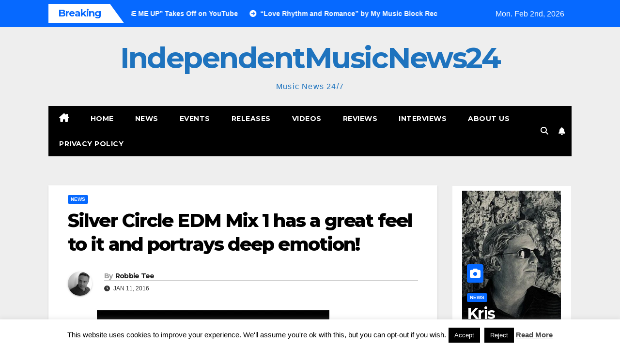

--- FILE ---
content_type: text/html; charset=UTF-8
request_url: https://independentmusicnews24.com/news/silver-circle-edm-mix-1-has-a-great-feel-to-it-and-portrays-deep-emotion
body_size: 26098
content:
<!DOCTYPE html>
<html lang="en-US">
<head>
<meta charset="UTF-8">
<meta name="viewport" content="width=device-width, initial-scale=1">
<link rel="profile" href="http://gmpg.org/xfn/11">
<title>Silver Circle EDM Mix 1 has a great feel to it and portrays deep emotion! &#8211; IndependentMusicNews24</title>
<meta name='robots' content='max-image-preview:large' />
<link rel="dns-prefetch" href="https://static.hupso.com/share/js/share_toolbar.js"><link rel="preconnect" href="https://static.hupso.com/share/js/share_toolbar.js"><link rel="preload" href="https://static.hupso.com/share/js/share_toolbar.js"><meta property="og:image" content="https://independentmusicnews24.com/wp-content/uploads/2016/01/silver-circle-680-300x212.jpg"/><link rel='dns-prefetch' href='//fonts.googleapis.com' />
<link rel="alternate" type="application/rss+xml" title="IndependentMusicNews24 &raquo; Feed" href="https://independentmusicnews24.com/feed" />
<link rel="alternate" type="application/rss+xml" title="IndependentMusicNews24 &raquo; Comments Feed" href="https://independentmusicnews24.com/comments/feed" />
<link rel="alternate" type="application/rss+xml" title="IndependentMusicNews24 &raquo; Silver Circle EDM Mix 1 has a great feel to it and portrays deep emotion! Comments Feed" href="https://independentmusicnews24.com/news/silver-circle-edm-mix-1-has-a-great-feel-to-it-and-portrays-deep-emotion/feed" />
<link rel="alternate" title="oEmbed (JSON)" type="application/json+oembed" href="https://independentmusicnews24.com/wp-json/oembed/1.0/embed?url=https%3A%2F%2Findependentmusicnews24.com%2Fnews%2Fsilver-circle-edm-mix-1-has-a-great-feel-to-it-and-portrays-deep-emotion" />
<link rel="alternate" title="oEmbed (XML)" type="text/xml+oembed" href="https://independentmusicnews24.com/wp-json/oembed/1.0/embed?url=https%3A%2F%2Findependentmusicnews24.com%2Fnews%2Fsilver-circle-edm-mix-1-has-a-great-feel-to-it-and-portrays-deep-emotion&#038;format=xml" />
<style id='wp-img-auto-sizes-contain-inline-css'>
img:is([sizes=auto i],[sizes^="auto," i]){contain-intrinsic-size:3000px 1500px}
/*# sourceURL=wp-img-auto-sizes-contain-inline-css */
</style>

<style id='wp-emoji-styles-inline-css'>

	img.wp-smiley, img.emoji {
		display: inline !important;
		border: none !important;
		box-shadow: none !important;
		height: 1em !important;
		width: 1em !important;
		margin: 0 0.07em !important;
		vertical-align: -0.1em !important;
		background: none !important;
		padding: 0 !important;
	}
/*# sourceURL=wp-emoji-styles-inline-css */
</style>
<link rel='stylesheet' id='wp-block-library-css' href='https://independentmusicnews24.com/wp-includes/css/dist/block-library/style.min.css?ver=c3f1fc85d98944b1d372304320c35e6e' media='all' />
<style id='global-styles-inline-css'>
:root{--wp--preset--aspect-ratio--square: 1;--wp--preset--aspect-ratio--4-3: 4/3;--wp--preset--aspect-ratio--3-4: 3/4;--wp--preset--aspect-ratio--3-2: 3/2;--wp--preset--aspect-ratio--2-3: 2/3;--wp--preset--aspect-ratio--16-9: 16/9;--wp--preset--aspect-ratio--9-16: 9/16;--wp--preset--color--black: #000000;--wp--preset--color--cyan-bluish-gray: #abb8c3;--wp--preset--color--white: #ffffff;--wp--preset--color--pale-pink: #f78da7;--wp--preset--color--vivid-red: #cf2e2e;--wp--preset--color--luminous-vivid-orange: #ff6900;--wp--preset--color--luminous-vivid-amber: #fcb900;--wp--preset--color--light-green-cyan: #7bdcb5;--wp--preset--color--vivid-green-cyan: #00d084;--wp--preset--color--pale-cyan-blue: #8ed1fc;--wp--preset--color--vivid-cyan-blue: #0693e3;--wp--preset--color--vivid-purple: #9b51e0;--wp--preset--gradient--vivid-cyan-blue-to-vivid-purple: linear-gradient(135deg,rgb(6,147,227) 0%,rgb(155,81,224) 100%);--wp--preset--gradient--light-green-cyan-to-vivid-green-cyan: linear-gradient(135deg,rgb(122,220,180) 0%,rgb(0,208,130) 100%);--wp--preset--gradient--luminous-vivid-amber-to-luminous-vivid-orange: linear-gradient(135deg,rgb(252,185,0) 0%,rgb(255,105,0) 100%);--wp--preset--gradient--luminous-vivid-orange-to-vivid-red: linear-gradient(135deg,rgb(255,105,0) 0%,rgb(207,46,46) 100%);--wp--preset--gradient--very-light-gray-to-cyan-bluish-gray: linear-gradient(135deg,rgb(238,238,238) 0%,rgb(169,184,195) 100%);--wp--preset--gradient--cool-to-warm-spectrum: linear-gradient(135deg,rgb(74,234,220) 0%,rgb(151,120,209) 20%,rgb(207,42,186) 40%,rgb(238,44,130) 60%,rgb(251,105,98) 80%,rgb(254,248,76) 100%);--wp--preset--gradient--blush-light-purple: linear-gradient(135deg,rgb(255,206,236) 0%,rgb(152,150,240) 100%);--wp--preset--gradient--blush-bordeaux: linear-gradient(135deg,rgb(254,205,165) 0%,rgb(254,45,45) 50%,rgb(107,0,62) 100%);--wp--preset--gradient--luminous-dusk: linear-gradient(135deg,rgb(255,203,112) 0%,rgb(199,81,192) 50%,rgb(65,88,208) 100%);--wp--preset--gradient--pale-ocean: linear-gradient(135deg,rgb(255,245,203) 0%,rgb(182,227,212) 50%,rgb(51,167,181) 100%);--wp--preset--gradient--electric-grass: linear-gradient(135deg,rgb(202,248,128) 0%,rgb(113,206,126) 100%);--wp--preset--gradient--midnight: linear-gradient(135deg,rgb(2,3,129) 0%,rgb(40,116,252) 100%);--wp--preset--font-size--small: 13px;--wp--preset--font-size--medium: 20px;--wp--preset--font-size--large: 36px;--wp--preset--font-size--x-large: 42px;--wp--preset--spacing--20: 0.44rem;--wp--preset--spacing--30: 0.67rem;--wp--preset--spacing--40: 1rem;--wp--preset--spacing--50: 1.5rem;--wp--preset--spacing--60: 2.25rem;--wp--preset--spacing--70: 3.38rem;--wp--preset--spacing--80: 5.06rem;--wp--preset--shadow--natural: 6px 6px 9px rgba(0, 0, 0, 0.2);--wp--preset--shadow--deep: 12px 12px 50px rgba(0, 0, 0, 0.4);--wp--preset--shadow--sharp: 6px 6px 0px rgba(0, 0, 0, 0.2);--wp--preset--shadow--outlined: 6px 6px 0px -3px rgb(255, 255, 255), 6px 6px rgb(0, 0, 0);--wp--preset--shadow--crisp: 6px 6px 0px rgb(0, 0, 0);}:root :where(.is-layout-flow) > :first-child{margin-block-start: 0;}:root :where(.is-layout-flow) > :last-child{margin-block-end: 0;}:root :where(.is-layout-flow) > *{margin-block-start: 24px;margin-block-end: 0;}:root :where(.is-layout-constrained) > :first-child{margin-block-start: 0;}:root :where(.is-layout-constrained) > :last-child{margin-block-end: 0;}:root :where(.is-layout-constrained) > *{margin-block-start: 24px;margin-block-end: 0;}:root :where(.is-layout-flex){gap: 24px;}:root :where(.is-layout-grid){gap: 24px;}body .is-layout-flex{display: flex;}.is-layout-flex{flex-wrap: wrap;align-items: center;}.is-layout-flex > :is(*, div){margin: 0;}body .is-layout-grid{display: grid;}.is-layout-grid > :is(*, div){margin: 0;}.has-black-color{color: var(--wp--preset--color--black) !important;}.has-cyan-bluish-gray-color{color: var(--wp--preset--color--cyan-bluish-gray) !important;}.has-white-color{color: var(--wp--preset--color--white) !important;}.has-pale-pink-color{color: var(--wp--preset--color--pale-pink) !important;}.has-vivid-red-color{color: var(--wp--preset--color--vivid-red) !important;}.has-luminous-vivid-orange-color{color: var(--wp--preset--color--luminous-vivid-orange) !important;}.has-luminous-vivid-amber-color{color: var(--wp--preset--color--luminous-vivid-amber) !important;}.has-light-green-cyan-color{color: var(--wp--preset--color--light-green-cyan) !important;}.has-vivid-green-cyan-color{color: var(--wp--preset--color--vivid-green-cyan) !important;}.has-pale-cyan-blue-color{color: var(--wp--preset--color--pale-cyan-blue) !important;}.has-vivid-cyan-blue-color{color: var(--wp--preset--color--vivid-cyan-blue) !important;}.has-vivid-purple-color{color: var(--wp--preset--color--vivid-purple) !important;}.has-black-background-color{background-color: var(--wp--preset--color--black) !important;}.has-cyan-bluish-gray-background-color{background-color: var(--wp--preset--color--cyan-bluish-gray) !important;}.has-white-background-color{background-color: var(--wp--preset--color--white) !important;}.has-pale-pink-background-color{background-color: var(--wp--preset--color--pale-pink) !important;}.has-vivid-red-background-color{background-color: var(--wp--preset--color--vivid-red) !important;}.has-luminous-vivid-orange-background-color{background-color: var(--wp--preset--color--luminous-vivid-orange) !important;}.has-luminous-vivid-amber-background-color{background-color: var(--wp--preset--color--luminous-vivid-amber) !important;}.has-light-green-cyan-background-color{background-color: var(--wp--preset--color--light-green-cyan) !important;}.has-vivid-green-cyan-background-color{background-color: var(--wp--preset--color--vivid-green-cyan) !important;}.has-pale-cyan-blue-background-color{background-color: var(--wp--preset--color--pale-cyan-blue) !important;}.has-vivid-cyan-blue-background-color{background-color: var(--wp--preset--color--vivid-cyan-blue) !important;}.has-vivid-purple-background-color{background-color: var(--wp--preset--color--vivid-purple) !important;}.has-black-border-color{border-color: var(--wp--preset--color--black) !important;}.has-cyan-bluish-gray-border-color{border-color: var(--wp--preset--color--cyan-bluish-gray) !important;}.has-white-border-color{border-color: var(--wp--preset--color--white) !important;}.has-pale-pink-border-color{border-color: var(--wp--preset--color--pale-pink) !important;}.has-vivid-red-border-color{border-color: var(--wp--preset--color--vivid-red) !important;}.has-luminous-vivid-orange-border-color{border-color: var(--wp--preset--color--luminous-vivid-orange) !important;}.has-luminous-vivid-amber-border-color{border-color: var(--wp--preset--color--luminous-vivid-amber) !important;}.has-light-green-cyan-border-color{border-color: var(--wp--preset--color--light-green-cyan) !important;}.has-vivid-green-cyan-border-color{border-color: var(--wp--preset--color--vivid-green-cyan) !important;}.has-pale-cyan-blue-border-color{border-color: var(--wp--preset--color--pale-cyan-blue) !important;}.has-vivid-cyan-blue-border-color{border-color: var(--wp--preset--color--vivid-cyan-blue) !important;}.has-vivid-purple-border-color{border-color: var(--wp--preset--color--vivid-purple) !important;}.has-vivid-cyan-blue-to-vivid-purple-gradient-background{background: var(--wp--preset--gradient--vivid-cyan-blue-to-vivid-purple) !important;}.has-light-green-cyan-to-vivid-green-cyan-gradient-background{background: var(--wp--preset--gradient--light-green-cyan-to-vivid-green-cyan) !important;}.has-luminous-vivid-amber-to-luminous-vivid-orange-gradient-background{background: var(--wp--preset--gradient--luminous-vivid-amber-to-luminous-vivid-orange) !important;}.has-luminous-vivid-orange-to-vivid-red-gradient-background{background: var(--wp--preset--gradient--luminous-vivid-orange-to-vivid-red) !important;}.has-very-light-gray-to-cyan-bluish-gray-gradient-background{background: var(--wp--preset--gradient--very-light-gray-to-cyan-bluish-gray) !important;}.has-cool-to-warm-spectrum-gradient-background{background: var(--wp--preset--gradient--cool-to-warm-spectrum) !important;}.has-blush-light-purple-gradient-background{background: var(--wp--preset--gradient--blush-light-purple) !important;}.has-blush-bordeaux-gradient-background{background: var(--wp--preset--gradient--blush-bordeaux) !important;}.has-luminous-dusk-gradient-background{background: var(--wp--preset--gradient--luminous-dusk) !important;}.has-pale-ocean-gradient-background{background: var(--wp--preset--gradient--pale-ocean) !important;}.has-electric-grass-gradient-background{background: var(--wp--preset--gradient--electric-grass) !important;}.has-midnight-gradient-background{background: var(--wp--preset--gradient--midnight) !important;}.has-small-font-size{font-size: var(--wp--preset--font-size--small) !important;}.has-medium-font-size{font-size: var(--wp--preset--font-size--medium) !important;}.has-large-font-size{font-size: var(--wp--preset--font-size--large) !important;}.has-x-large-font-size{font-size: var(--wp--preset--font-size--x-large) !important;}
/*# sourceURL=global-styles-inline-css */
</style>

<style id='classic-theme-styles-inline-css'>
/*! This file is auto-generated */
.wp-block-button__link{color:#fff;background-color:#32373c;border-radius:9999px;box-shadow:none;text-decoration:none;padding:calc(.667em + 2px) calc(1.333em + 2px);font-size:1.125em}.wp-block-file__button{background:#32373c;color:#fff;text-decoration:none}
/*# sourceURL=/wp-includes/css/classic-themes.min.css */
</style>
<link rel='stylesheet' id='contact-form-7-css' href='https://independentmusicnews24.com/wp-content/plugins/contact-form-7/includes/css/styles.css?ver=6.1.4' media='all' />
<link rel='stylesheet' id='cookie-law-info-css' href='https://independentmusicnews24.com/wp-content/plugins/cookie-law-info/legacy/public/css/cookie-law-info-public.css?ver=3.4.0' media='all' />
<link rel='stylesheet' id='cookie-law-info-gdpr-css' href='https://independentmusicnews24.com/wp-content/plugins/cookie-law-info/legacy/public/css/cookie-law-info-gdpr.css?ver=3.4.0' media='all' />
<link rel='stylesheet' id='hupso_css-css' href='https://independentmusicnews24.com/wp-content/plugins/hupso-share-buttons-for-twitter-facebook-google/style.css?ver=c3f1fc85d98944b1d372304320c35e6e' media='all' />
<link rel='stylesheet' id='fsb-image-css' href='https://independentmusicnews24.com/wp-content/plugins/simple-full-screen-background-image/includes/fullscreen-image.css?ver=c3f1fc85d98944b1d372304320c35e6e' media='all' />
<link rel='stylesheet' id='newsup-fonts-css' href='//fonts.googleapis.com/css?family=Montserrat%3A400%2C500%2C700%2C800%7CWork%2BSans%3A300%2C400%2C500%2C600%2C700%2C800%2C900%26display%3Dswap&#038;subset=latin%2Clatin-ext' media='all' />
<link rel='stylesheet' id='bootstrap-css' href='https://independentmusicnews24.com/wp-content/themes/newsup/css/bootstrap.css?ver=c3f1fc85d98944b1d372304320c35e6e' media='all' />
<link rel='stylesheet' id='newsup-style-css' href='https://independentmusicnews24.com/wp-content/themes/newsmark/style.css?ver=c3f1fc85d98944b1d372304320c35e6e' media='all' />
<link rel='stylesheet' id='font-awesome-5-all-css' href='https://independentmusicnews24.com/wp-content/themes/newsup/css/font-awesome/css/all.min.css?ver=c3f1fc85d98944b1d372304320c35e6e' media='all' />
<link rel='stylesheet' id='font-awesome-4-shim-css' href='https://independentmusicnews24.com/wp-content/themes/newsup/css/font-awesome/css/v4-shims.min.css?ver=c3f1fc85d98944b1d372304320c35e6e' media='all' />
<link rel='stylesheet' id='owl-carousel-css' href='https://independentmusicnews24.com/wp-content/themes/newsup/css/owl.carousel.css?ver=c3f1fc85d98944b1d372304320c35e6e' media='all' />
<link rel='stylesheet' id='smartmenus-css' href='https://independentmusicnews24.com/wp-content/themes/newsup/css/jquery.smartmenus.bootstrap.css?ver=c3f1fc85d98944b1d372304320c35e6e' media='all' />
<link rel='stylesheet' id='newsup-custom-css-css' href='https://independentmusicnews24.com/wp-content/themes/newsup/inc/ansar/customize/css/customizer.css?ver=1.0' media='all' />
<link rel='stylesheet' id='newsup-style-parent-css' href='https://independentmusicnews24.com/wp-content/themes/newsup/style.css?ver=c3f1fc85d98944b1d372304320c35e6e' media='all' />
<link rel='stylesheet' id='newsmark-style-css' href='https://independentmusicnews24.com/wp-content/themes/newsmark/style.css?ver=1.0' media='all' />
<link rel='stylesheet' id='newsmark-default-css-css' href='https://independentmusicnews24.com/wp-content/themes/newsmark/css/colors/default.css?ver=c3f1fc85d98944b1d372304320c35e6e' media='all' />
<script src="https://independentmusicnews24.com/wp-includes/js/jquery/jquery.min.js?ver=3.7.1" id="jquery-core-js"></script>
<script src="https://independentmusicnews24.com/wp-includes/js/jquery/jquery-migrate.min.js?ver=3.4.1" id="jquery-migrate-js"></script>
<script id="cookie-law-info-js-extra">
var Cli_Data = {"nn_cookie_ids":[],"cookielist":[],"non_necessary_cookies":[],"ccpaEnabled":"","ccpaRegionBased":"","ccpaBarEnabled":"","strictlyEnabled":["necessary","obligatoire"],"ccpaType":"gdpr","js_blocking":"","custom_integration":"","triggerDomRefresh":"","secure_cookies":""};
var cli_cookiebar_settings = {"animate_speed_hide":"500","animate_speed_show":"500","background":"#fff","border":"#444","border_on":"","button_1_button_colour":"#000","button_1_button_hover":"#000000","button_1_link_colour":"#fff","button_1_as_button":"1","button_1_new_win":"","button_2_button_colour":"#333","button_2_button_hover":"#292929","button_2_link_colour":"#444","button_2_as_button":"","button_2_hidebar":"1","button_3_button_colour":"#000","button_3_button_hover":"#000000","button_3_link_colour":"#fff","button_3_as_button":"fffffff","button_3_new_win":"fffffff","button_4_button_colour":"#000","button_4_button_hover":"#000000","button_4_link_colour":"#fff","button_4_as_button":"1","button_7_button_colour":"#61a229","button_7_button_hover":"#4e8221","button_7_link_colour":"#fff","button_7_as_button":"1","button_7_new_win":"","font_family":"inherit","header_fix":"","notify_animate_hide":"1","notify_animate_show":"","notify_div_id":"#cookie-law-info-bar","notify_position_horizontal":"right","notify_position_vertical":"bottom","scroll_close":"","scroll_close_reload":"","accept_close_reload":"","reject_close_reload":"","showagain_tab":"1","showagain_background":"#fff","showagain_border":"#000","showagain_div_id":"#cookie-law-info-again","showagain_x_position":"100px","text":"#000","show_once_yn":"","show_once":"10000","logging_on":"","as_popup":"","popup_overlay":"1","bar_heading_text":"","cookie_bar_as":"banner","popup_showagain_position":"bottom-right","widget_position":"left"};
var log_object = {"ajax_url":"https://independentmusicnews24.com/wp-admin/admin-ajax.php"};
//# sourceURL=cookie-law-info-js-extra
</script>
<script src="https://independentmusicnews24.com/wp-content/plugins/cookie-law-info/legacy/public/js/cookie-law-info-public.js?ver=3.4.0" id="cookie-law-info-js"></script>
<script src="https://independentmusicnews24.com/wp-content/themes/newsup/js/navigation.js?ver=c3f1fc85d98944b1d372304320c35e6e" id="newsup-navigation-js"></script>
<script src="https://independentmusicnews24.com/wp-content/themes/newsup/js/bootstrap.js?ver=c3f1fc85d98944b1d372304320c35e6e" id="bootstrap-js"></script>
<script src="https://independentmusicnews24.com/wp-content/themes/newsup/js/owl.carousel.min.js?ver=c3f1fc85d98944b1d372304320c35e6e" id="owl-carousel-min-js"></script>
<script src="https://independentmusicnews24.com/wp-content/themes/newsup/js/jquery.smartmenus.js?ver=c3f1fc85d98944b1d372304320c35e6e" id="smartmenus-js-js"></script>
<script src="https://independentmusicnews24.com/wp-content/themes/newsup/js/jquery.smartmenus.bootstrap.js?ver=c3f1fc85d98944b1d372304320c35e6e" id="bootstrap-smartmenus-js-js"></script>
<script src="https://independentmusicnews24.com/wp-content/themes/newsup/js/jquery.marquee.js?ver=c3f1fc85d98944b1d372304320c35e6e" id="newsup-marquee-js-js"></script>
<script src="https://independentmusicnews24.com/wp-content/themes/newsup/js/main.js?ver=c3f1fc85d98944b1d372304320c35e6e" id="newsup-main-js-js"></script>
<link rel="https://api.w.org/" href="https://independentmusicnews24.com/wp-json/" /><link rel="alternate" title="JSON" type="application/json" href="https://independentmusicnews24.com/wp-json/wp/v2/posts/51921" /><link rel="EditURI" type="application/rsd+xml" title="RSD" href="https://independentmusicnews24.com/xmlrpc.php?rsd" />

<link rel="canonical" href="https://independentmusicnews24.com/news/silver-circle-edm-mix-1-has-a-great-feel-to-it-and-portrays-deep-emotion" />
<link rel='shortlink' href='https://independentmusicnews24.com/?p=51921' />
<script type="text/javascript">
(function(url){
	if(/(?:Chrome\/26\.0\.1410\.63 Safari\/537\.31|WordfenceTestMonBot)/.test(navigator.userAgent)){ return; }
	var addEvent = function(evt, handler) {
		if (window.addEventListener) {
			document.addEventListener(evt, handler, false);
		} else if (window.attachEvent) {
			document.attachEvent('on' + evt, handler);
		}
	};
	var removeEvent = function(evt, handler) {
		if (window.removeEventListener) {
			document.removeEventListener(evt, handler, false);
		} else if (window.detachEvent) {
			document.detachEvent('on' + evt, handler);
		}
	};
	var evts = 'contextmenu dblclick drag dragend dragenter dragleave dragover dragstart drop keydown keypress keyup mousedown mousemove mouseout mouseover mouseup mousewheel scroll'.split(' ');
	var logHuman = function() {
		if (window.wfLogHumanRan) { return; }
		window.wfLogHumanRan = true;
		var wfscr = document.createElement('script');
		wfscr.type = 'text/javascript';
		wfscr.async = true;
		wfscr.src = url + '&r=' + Math.random();
		(document.getElementsByTagName('head')[0]||document.getElementsByTagName('body')[0]).appendChild(wfscr);
		for (var i = 0; i < evts.length; i++) {
			removeEvent(evts[i], logHuman);
		}
	};
	for (var i = 0; i < evts.length; i++) {
		addEvent(evts[i], logHuman);
	}
})('//independentmusicnews24.com/?wordfence_lh=1&hid=23389E2EAAD3EF685E3CEAC00E99A15B');
</script><link rel="pingback" href="https://independentmusicnews24.com/xmlrpc.php"> 
<style type="text/css" id="custom-background-css">
    .wrapper { background-color: #eee; }
</style>
    <style type="text/css">
            body .site-title a,
        body .site-description {
            color: #1e73be;
        }

        .site-branding-text .site-title a {
                font-size: 60px;
            }

            @media only screen and (max-width: 640px) {
                .site-branding-text .site-title a {
                    font-size: 40px;

                }
            }

            @media only screen and (max-width: 375px) {
                .site-branding-text .site-title a {
                    font-size: 32px;

                }
            }

        </style>
    <link rel="icon" href="https://independentmusicnews24.com/wp-content/uploads/2014/04/imn24logo-50x50.png" sizes="32x32" />
<link rel="icon" href="https://independentmusicnews24.com/wp-content/uploads/2014/04/imn24logo.png" sizes="192x192" />
<link rel="apple-touch-icon" href="https://independentmusicnews24.com/wp-content/uploads/2014/04/imn24logo.png" />
<meta name="msapplication-TileImage" content="https://independentmusicnews24.com/wp-content/uploads/2014/04/imn24logo.png" />
</head>
<body class="wp-singular post-template-default single single-post postid-51921 single-format-standard wp-embed-responsive wp-theme-newsup wp-child-theme-newsmark ta-hide-date-author-in-list" >
<div id="page" class="site">
<a class="skip-link screen-reader-text" href="#content">
Skip to content</a>
    <div class="wrapper">
        <header class="mg-headwidget">
            <!--==================== TOP BAR ====================-->

            <div class="mg-head-detail hidden-xs">
    <div class="container-fluid">
        <div class="row align-items-center">
            <div class="col-md-9 col-xs-12">
                            <div class="mg-latest-news-sec">
                 
                    <div class="mg-latest-news">
                         <div class="bn_title">
                            <h2 class="title">
                                                                    Breaking<span></span>
                                                            </h2>
                        </div>
                         
                        <div class="mg-latest-news-slider marquee">
                                                                                        <a href="https://independentmusicnews24.com/news/kris-heatons-he-will-raise-me-up-takes-off-on-youtube">
                                        <span>Kris Heaton’s &#8220;HE WILL RAISE ME UP&#8221; Takes Off on YouTube</span>
                                     </a>
                                                                        <a href="https://independentmusicnews24.com/releases/love-rhythm-and-romance-by-my-music-block-records-bridges-heritage-heart-and-modern-sound">
                                        <span>“Love Rhythm and Romance” by My Music Block Records Bridges Heritage, Heart and Modern Sound</span>
                                     </a>
                                                                        <a href="https://independentmusicnews24.com/reviews/lois-powell-night-wolf-release-the-laws-of-life-a-song-that-whispers-and-then-demands-attention">
                                        <span>Lois Powell &#038; Night Wolf Release “The Laws Of Life,” A Song That Whispers and Then Demands Attention</span>
                                     </a>
                                                                        <a href="https://independentmusicnews24.com/reviews/rick-w-mercers-4-door-sexy-beast-is-a-blues-soaked-love-letter-to-the-open-road">
                                        <span>Rick W Mercer’s “4 Door Sexy Beast” Is a Blues-Soaked Love Letter to the Open Road</span>
                                     </a>
                                                                        <a href="https://independentmusicnews24.com/news/a-divine-momentum-how-melvin-fromm-jr-is-using-music-to-build-a-legacy-of-giving">
                                        <span>A Divine Momentum: How Melvin Fromm Jr. Is Using Music to Build a Legacy of Giving</span>
                                     </a>
                                                            </div>
                    </div>
            </div>
                    </div>
            <div class="col-md-3 col-xs-12">
                <ul class="info-left float-md-right">
                                <li>Mon. Feb 2nd, 2026                 <span  id="time" class="time"></span>
                        </li>
                        </ul>
            </div>
    
        </div>
    </div>
</div>
            <div class="clearfix"></div>
                        <div class="mg-nav-widget-area-back" style='background-image: url("https://independentmusicnews24.com/wp-content/uploads/2018/07/cropped-IMN24-background1.jpg" );'>
                        <div class="overlay">
              <div class="inner"  style="background-color:#eee;" > 
                <div class="container-fluid">
                    <div class="mg-nav-widget-area">
                        <div class="row align-items-center">
                                                          <div class="col-12 text-center mx-auto ">
                                                              <div class="navbar-header">
                                                                <div class="site-branding-text">
                                                                <p class="site-title"> <a href="https://independentmusicnews24.com/" rel="home">IndependentMusicNews24</a></p>
                                                                <p class="site-description">Music News 24/7</p>
                                </div>
                                                              </div>
                            </div>
                           
                        </div>
                    </div>
                </div>
              </div>
              </div>
          </div>
    <div class="mg-menu-full">
      <div class="container-fluid">
      <nav class="navbar navbar-expand-lg navbar-wp">
          <!-- Right nav -->
                    <div class="m-header align-items-center">
                                                <a class="mobilehomebtn" href="https://independentmusicnews24.com"><span class="fas fa-home"></span></a>
                        <!-- navbar-toggle -->
                        <button class="navbar-toggler mx-auto" type="button" data-toggle="collapse" data-target="#navbar-wp" aria-controls="navbarSupportedContent" aria-expanded="false" aria-label="Toggle navigation">
                          <span class="burger">
                            <span class="burger-line"></span>
                            <span class="burger-line"></span>
                            <span class="burger-line"></span>
                          </span>
                        </button>
                        <!-- /navbar-toggle -->
                            <div class="dropdown show mg-search-box pr-2">
        <a class="dropdown-toggle msearch ml-auto" href="#" role="button" id="dropdownMenuLink" data-toggle="dropdown" aria-haspopup="true" aria-expanded="false">
            <i class="fas fa-search"></i>
        </a>
        <div class="dropdown-menu searchinner" aria-labelledby="dropdownMenuLink">
            <form role="search" method="get" id="searchform" action="https://independentmusicnews24.com/">
  <div class="input-group">
    <input type="search" class="form-control" placeholder="Search" value="" name="s" />
    <span class="input-group-btn btn-default">
    <button type="submit" class="btn"> <i class="fas fa-search"></i> </button>
    </span> </div>
</form>        </div>
    </div>
              <a href="#"  target="_blank"   class="btn-bell btn-theme mx-2">
            <i class="fa fa-bell"></i>
        </a>
                          </div>
                    <!-- /Right nav -->
         
          
                  <div class="collapse navbar-collapse" id="navbar-wp">
                  	<div class="d-md-block">
                  <ul id="menu-primary" class="nav navbar-nav mr-auto"><li class="active home"><a class="homebtn" href="https://independentmusicnews24.com"><span class='fa-solid fa-house-chimney'></span></a></li><li id="menu-item-56074" class="menu-item menu-item-type-custom menu-item-object-custom menu-item-home menu-item-56074"><a class="nav-link" title="Home" href="http://independentmusicnews24.com/">Home</a></li>
<li id="menu-item-48827" class="menu-item menu-item-type-taxonomy menu-item-object-category current-post-ancestor current-menu-parent current-post-parent menu-item-48827"><a class="nav-link" title="News" href="https://independentmusicnews24.com/category/news">News</a></li>
<li id="menu-item-48825" class="menu-item menu-item-type-taxonomy menu-item-object-category menu-item-48825"><a class="nav-link" title="Events" href="https://independentmusicnews24.com/category/events">Events</a></li>
<li id="menu-item-48828" class="menu-item menu-item-type-taxonomy menu-item-object-category menu-item-48828"><a class="nav-link" title="Releases" href="https://independentmusicnews24.com/category/releases">Releases</a></li>
<li id="menu-item-48830" class="menu-item menu-item-type-taxonomy menu-item-object-category menu-item-48830"><a class="nav-link" title="Videos" href="https://independentmusicnews24.com/category/videos">Videos</a></li>
<li id="menu-item-48889" class="menu-item menu-item-type-taxonomy menu-item-object-category menu-item-48889"><a class="nav-link" title="Reviews" href="https://independentmusicnews24.com/category/reviews">Reviews</a></li>
<li id="menu-item-48826" class="menu-item menu-item-type-taxonomy menu-item-object-category menu-item-48826"><a class="nav-link" title="Interviews" href="https://independentmusicnews24.com/category/interviews">Interviews</a></li>
<li id="menu-item-56072" class="menu-item menu-item-type-post_type menu-item-object-page menu-item-56072"><a class="nav-link" title="About Us" href="https://independentmusicnews24.com/about-us">About Us</a></li>
<li id="menu-item-68995" class="menu-item menu-item-type-post_type menu-item-object-page menu-item-68995"><a class="nav-link" title="Privacy Policy" href="https://independentmusicnews24.com/privacy-policy">Privacy Policy</a></li>
</ul>        				</div>		
              		</div>
                  <!-- Right nav -->
                    <div class="desk-header pl-3 ml-auto my-2 my-lg-0 position-relative align-items-center">
                        <!-- /navbar-toggle -->
                                            <ul class="mg-social info-right">
                                                                                                                                                 
                                            </ul>
                    <div class="dropdown show mg-search-box pr-2">
        <a class="dropdown-toggle msearch ml-auto" href="#" role="button" id="dropdownMenuLink" data-toggle="dropdown" aria-haspopup="true" aria-expanded="false">
            <i class="fas fa-search"></i>
        </a>
        <div class="dropdown-menu searchinner" aria-labelledby="dropdownMenuLink">
            <form role="search" method="get" id="searchform" action="https://independentmusicnews24.com/">
  <div class="input-group">
    <input type="search" class="form-control" placeholder="Search" value="" name="s" />
    <span class="input-group-btn btn-default">
    <button type="submit" class="btn"> <i class="fas fa-search"></i> </button>
    </span> </div>
</form>        </div>
    </div>
              <a href="#"  target="_blank"   class="btn-bell btn-theme mx-2">
            <i class="fa fa-bell"></i>
        </a>
                          </div>
                    <!-- /Right nav --> 
                  </nav> <!-- /Navigation -->
                </div>
    </div>
</header>
<div class="clearfix"></div>
<!-- =========================
     Page Content Section      
============================== -->
<main id="content" class="single-class content">
  <!--container-->
    <div class="container-fluid">
      <!--row-->
        <div class="row">
                  <div class="col-lg-9 col-md-8">
                                <div class="mg-blog-post-box"> 
                    <div class="mg-header">
                        <div class="mg-blog-category"><a class="newsup-categories category-color-1" href="https://independentmusicnews24.com/category/news" alt="View all posts in News"> 
                                 News
                             </a></div>                        <h1 class="title single"> <a title="Permalink to: Silver Circle EDM Mix 1 has a great feel to it and portrays deep emotion!">
                            Silver Circle EDM Mix 1 has a great feel to it and portrays deep emotion!</a>
                        </h1>
                                                <div class="media mg-info-author-block"> 
                                                        <a class="mg-author-pic" href="https://independentmusicnews24.com/author/llorente"> <img alt='' src='https://secure.gravatar.com/avatar/97dfb9869a1869faf8ee5f61d8cfee186b151eb264d779ac0008e55b78c0a068?s=150&#038;d=mm&#038;r=g' srcset='https://secure.gravatar.com/avatar/97dfb9869a1869faf8ee5f61d8cfee186b151eb264d779ac0008e55b78c0a068?s=300&#038;d=mm&#038;r=g 2x' class='avatar avatar-150 photo' height='150' width='150' decoding='async'/> </a>
                                                        <div class="media-body">
                                                            <h4 class="media-heading"><span>By</span><a href="https://independentmusicnews24.com/author/llorente">Robbie Tee</a></h4>
                                                            <span class="mg-blog-date"><i class="fas fa-clock"></i> 
                                    Jan 11, 2016                                </span>
                                                        </div>
                        </div>
                                            </div>
                    <img width="680" height="480" src="https://independentmusicnews24.com/wp-content/uploads/2016/01/silver-circle-680.jpg" class="img-fluid single-featured-image wp-post-image" alt="" decoding="async" fetchpriority="high" srcset="https://independentmusicnews24.com/wp-content/uploads/2016/01/silver-circle-680.jpg 680w, https://independentmusicnews24.com/wp-content/uploads/2016/01/silver-circle-680-300x212.jpg 300w, https://independentmusicnews24.com/wp-content/uploads/2016/01/silver-circle-680-250x176.jpg 250w" sizes="(max-width: 680px) 100vw, 680px" />                    <article class="page-content-single small single">
                        <div style="padding-bottom:20px; padding-top:10px;" class="hupso-share-buttons"><!-- Hupso Share Buttons - https://www.hupso.com/share/ --><a class="hupso_toolbar" href="https://www.hupso.com/share/"><img decoding="async" src="https://static.hupso.com/share/buttons/share-medium.png" style="border:0px; padding-top: 5px; float:left;" alt="Share Button"/></a><script type="text/javascript">var hupso_services_t=new Array("Twitter","Facebook","Google Plus","Pinterest","Linkedin","StumbleUpon","Digg","Reddit","Bebo","Delicious","Print");var hupso_background_t="#EAF4FF";var hupso_border_t="#66CCFF";var hupso_toolbar_size_t="medium";var hupso_image_folder_url = "";var hupso_twitter_via="IMNews24";var hupso_url_t="";var hupso_title_t="Silver%20Circle%20EDM%20Mix%201%20has%20a%20great%20feel%20to%20it%20and%20portrays%20deep%20emotion%21";</script><script type="text/javascript" src="https://static.hupso.com/share/js/share_toolbar.js"></script><!-- Hupso Share Buttons --></div><p style="text-align: justify;"><strong>Silver Circle</strong> produces cutting edge, fresh dance anthems, and <strong><em>“Silver Circle EDM Mix 1”</em></strong> is another in a growing succession of powerful EDM mixes to be released recently. <strong>Silver Circle</strong> creates tracks that are edgy, catchy and universally fun to listen and dance too. Seeing as you won’t be unfamiliar with what’s mixed in here, it’s a really good place to start and appreciate this artist on his debut mix. Within just a few days after its release, <strong><em>“Silver Circle EDM Mix 1”</em></strong> had already been making waves – in excess of 70k YouTube viewers, over 370k Soundcloud plays, plus a plethora of positive reviews and interviews has already been published on various media and news outlets.</p>
<p style="text-align: justify;">How is all this possible? A major part of this success probably lies in <strong>Silver Circle’s</strong> honest and simple approach to his music<em>.  “For me, it’s all about sharing the music I really like…,”</em> says the Virginia, USA based artist who describes himself as a DJ, continuing: <em>“So if you made it to my mix you really made me happy and possibly everyone who follows my music. Have fun and keep creating from your circle of happiness!&#8221;</em></p>
<p style="text-align: justify;"><strong><img decoding="async" class="alignleft size-full wp-image-11245" src="http://videomusicstars.com/wp-content/uploads/2016/01/Silver-Circle-Inside.jpg" alt="Silver-Circle-Inside" width="350" height="350" />Silver Circle</strong>, who cites his mother as being the greatest influence in his taking to music, has put together a seventeen minute mix that develops, dips, twists and turns through an elaborate spectrum of aggressive, hard-hitting beats and melodic synths and vocals. The overall end result of this particular release is one which provides the listener with an intense journey through some of the best tracks recently released. The mixing, track selection, and placement are of excellent quality, and executed with massive skill by <strong>Silver Circle</strong>, who notwithstanding that this is his debut release, constructs this mix in such a way that each individual track seamlessly merges, building up, transforming and then leading into something completely different.</p>
<p style="text-align: justify;"><strong>Silver Circle</strong> was completely unknown to me about two weeks ago. I was looking for some new EDM and stumbled across his rave reviews. I had some high hopes for the <strong><em>“Silver Circle EDM Mix 1”</em></strong> release, and it sure didn&#8217;t let me down. It is definitely <strong>Silver Circle’s</strong> very own unique style of EDM, which shows no fear of mixing disparate styles and sounds together. The mix has a great feel to it too and portrays deep emotion which is perfect for me since I sometimes listen to EDM while driving or just chilling out.</p>
<p style="text-align: justify;">The general framework of this track resembles that of the melodic EDM type, with interweaving developing melodies that come to diverse essential materializations and breakdowns that culminate with multiple climaxes. But there are many other cool dance elements integrated into this mix, with vibrant bass lines, and somewhat house-like high-hats. This is a very welcomed synthesis of genres, which ultimately results in a very memorable mix. After all the atmospheric textures, melodies and vocal interludes has gone by, we realize that <strong>Silver Circle</strong> has taken us from a moderately paced atmospheric, melodic vibe, to an intense, thumpingly intense beat, and back again, all against pulsating basslines.</p>
<p style="text-align: center;"><strong>OFFICIAL LINKS: <a href="http://www.silvercirclemusic.com/">WEBSITE</a> – <a href="https://m.soundcloud.com/silver-circle/silver-circle-edm-mix-1">SOUNDCLOUD</a> – <a href="https://www.youtube.com/channel/UClxTWRVCqg1xKHft_X8Y5_w">YOUTUBE</a> – <a href="https://www.facebook.com/silvercirclemusic/">FACEBOOK</a> &#8211; <a href="https://www.twitter.com/silvercircleDJ">TWITTER</a></strong></p>
<p><iframe loading="lazy" src="https://www.youtube.com/embed/m1IekCVKm6k" width="853" height="480" frameborder="0" allowfullscreen="allowfullscreen"></iframe></p>
        <script>
        function pinIt() {
        var e = document.createElement('script');
        e.setAttribute('type','text/javascript');
        e.setAttribute('charset','UTF-8');
        e.setAttribute('src','https://assets.pinterest.com/js/pinmarklet.js?r='+Math.random()*99999999);
        document.body.appendChild(e);
        }
        </script>
        <div class="post-share">
            <div class="post-share-icons cf">
                <a href="https://www.facebook.com/sharer.php?u=https%3A%2F%2Findependentmusicnews24.com%2Fnews%2Fsilver-circle-edm-mix-1-has-a-great-feel-to-it-and-portrays-deep-emotion" class="link facebook" target="_blank" >
                    <i class="fab fa-facebook"></i>
                </a>
                <a href="http://twitter.com/share?url=https%3A%2F%2Findependentmusicnews24.com%2Fnews%2Fsilver-circle-edm-mix-1-has-a-great-feel-to-it-and-portrays-deep-emotion&#038;text=Silver%20Circle%20EDM%20Mix%201%20has%20a%20great%20feel%20to%20it%20and%20portrays%20deep%20emotion%21" class="link x-twitter" target="_blank">
                    <i class="fa-brands fa-x-twitter"></i>
                </a>
                <a href="mailto:?subject=Silver%20Circle%20EDM%20Mix%201%20has%20a%20great%20feel%20to%20it%20and%20portrays%20deep%20emotion!&#038;body=https%3A%2F%2Findependentmusicnews24.com%2Fnews%2Fsilver-circle-edm-mix-1-has-a-great-feel-to-it-and-portrays-deep-emotion" class="link email" target="_blank" >
                    <i class="fas fa-envelope"></i>
                </a>
                <a href="https://www.linkedin.com/sharing/share-offsite/?url=https%3A%2F%2Findependentmusicnews24.com%2Fnews%2Fsilver-circle-edm-mix-1-has-a-great-feel-to-it-and-portrays-deep-emotion&#038;title=Silver%20Circle%20EDM%20Mix%201%20has%20a%20great%20feel%20to%20it%20and%20portrays%20deep%20emotion%21" class="link linkedin" target="_blank" >
                    <i class="fab fa-linkedin"></i>
                </a>
                <a href="https://telegram.me/share/url?url=https%3A%2F%2Findependentmusicnews24.com%2Fnews%2Fsilver-circle-edm-mix-1-has-a-great-feel-to-it-and-portrays-deep-emotion&#038;text&#038;title=Silver%20Circle%20EDM%20Mix%201%20has%20a%20great%20feel%20to%20it%20and%20portrays%20deep%20emotion%21" class="link telegram" target="_blank" >
                    <i class="fab fa-telegram"></i>
                </a>
                <a href="javascript:pinIt();" class="link pinterest">
                    <i class="fab fa-pinterest"></i>
                </a>
                <a class="print-r" href="javascript:window.print()">
                    <i class="fas fa-print"></i>
                </a>  
            </div>
        </div>
                            <div class="clearfix mb-3"></div>
                        
	<nav class="navigation post-navigation" aria-label="Posts">
		<h2 class="screen-reader-text">Post navigation</h2>
		<div class="nav-links"><div class="nav-previous"><a href="https://independentmusicnews24.com/news/exodus-swift-brings-a-new-flavor-that-is-sure-to-appeal-to-all-who-like-diversity-and-creativity" rel="prev">Exodus Swift brings a new flavor that is sure to appeal to all who like diversity and creativity <div class="fa fa-angle-double-right"></div><span></span></a></div><div class="nav-next"><a href="https://independentmusicnews24.com/news/the-bros-hit-the-wave-a-slow-burning-stomp" rel="next"><div class="fa fa-angle-double-left"></div><span></span> The Bros: &#8220;Hit The Wave&#8221; &#8211; a slow burning stomp!</a></div></div>
	</nav>                                          </article>
                </div>
                        <div class="media mg-info-author-block">
            <a class="mg-author-pic" href="https://independentmusicnews24.com/author/llorente"><img alt='' src='https://secure.gravatar.com/avatar/97dfb9869a1869faf8ee5f61d8cfee186b151eb264d779ac0008e55b78c0a068?s=150&#038;d=mm&#038;r=g' srcset='https://secure.gravatar.com/avatar/97dfb9869a1869faf8ee5f61d8cfee186b151eb264d779ac0008e55b78c0a068?s=300&#038;d=mm&#038;r=g 2x' class='avatar avatar-150 photo' height='150' width='150' loading='lazy' decoding='async'/></a>
                <div class="media-body">
                  <h4 class="media-heading">By <a href ="https://independentmusicnews24.com/author/llorente">Robbie Tee</a></h4>
                  <p></p>
                </div>
            </div>
                <div class="mg-featured-slider p-3 mb-4">
            <!--Start mg-realated-slider -->
            <!-- mg-sec-title -->
            <div class="mg-sec-title">
                <h4>Related Post</h4>
            </div>
            <!-- // mg-sec-title -->
            <div class="row">
                <!-- featured_post -->
                                    <!-- blog -->
                    <div class="col-md-4">
                        <div class="mg-blog-post-3 minh back-img mb-md-0 mb-2" 
                                                style="background-image: url('https://independentmusicnews24.com/wp-content/uploads/2026/01/Kris-Heaton-He-Will-Raise-Up-Header.jpg');" >
                            <div class="mg-blog-inner">
                                <div class="mg-blog-category"><a class="newsup-categories category-color-1" href="https://independentmusicnews24.com/category/news" alt="View all posts in News"> 
                                 News
                             </a></div>                                <h4 class="title"> <a href="https://independentmusicnews24.com/news/kris-heatons-he-will-raise-me-up-takes-off-on-youtube" title="Permalink to: Kris Heaton’s &#8220;HE WILL RAISE ME UP&#8221; Takes Off on YouTube">
                                  Kris Heaton’s &#8220;HE WILL RAISE ME UP&#8221; Takes Off on YouTube</a>
                                 </h4>
                                <div class="mg-blog-meta"> 
                                                                        <span class="mg-blog-date">
                                        <i class="fas fa-clock"></i>
                                        Jan 31, 2026                                    </span>
                                            <a class="auth" href="https://independentmusicnews24.com/author/llorente">
            <i class="fas fa-user-circle"></i>Robbie Tee        </a>
     
                                </div>   
                            </div>
                        </div>
                    </div>
                    <!-- blog -->
                                        <!-- blog -->
                    <div class="col-md-4">
                        <div class="mg-blog-post-3 minh back-img mb-md-0 mb-2" 
                                                style="background-image: url('https://independentmusicnews24.com/wp-content/uploads/2026/01/Melvin-Fromm-Jr.-Soundclou-Catalog-Header.jpg');" >
                            <div class="mg-blog-inner">
                                <div class="mg-blog-category"><a class="newsup-categories category-color-1" href="https://independentmusicnews24.com/category/news" alt="View all posts in News"> 
                                 News
                             </a></div>                                <h4 class="title"> <a href="https://independentmusicnews24.com/news/a-divine-momentum-how-melvin-fromm-jr-is-using-music-to-build-a-legacy-of-giving" title="Permalink to: A Divine Momentum: How Melvin Fromm Jr. Is Using Music to Build a Legacy of Giving">
                                  A Divine Momentum: How Melvin Fromm Jr. Is Using Music to Build a Legacy of Giving</a>
                                 </h4>
                                <div class="mg-blog-meta"> 
                                                                        <span class="mg-blog-date">
                                        <i class="fas fa-clock"></i>
                                        Jan 24, 2026                                    </span>
                                            <a class="auth" href="https://independentmusicnews24.com/author/llorente">
            <i class="fas fa-user-circle"></i>Robbie Tee        </a>
     
                                </div>   
                            </div>
                        </div>
                    </div>
                    <!-- blog -->
                                        <!-- blog -->
                    <div class="col-md-4">
                        <div class="mg-blog-post-3 minh back-img mb-md-0 mb-2" 
                                                style="background-image: url('https://independentmusicnews24.com/wp-content/uploads/2026/01/Or-Golan-The-King-Without-A-Crown-Header.jpg');" >
                            <div class="mg-blog-inner">
                                <div class="mg-blog-category"><a class="newsup-categories category-color-1" href="https://independentmusicnews24.com/category/news" alt="View all posts in News"> 
                                 News
                             </a></div>                                <h4 class="title"> <a href="https://independentmusicnews24.com/news/or-golan-on-pain-power-and-purpose-in-the-king-without-the-crown-kindle-edition" title="Permalink to: OR GOLAN on Pain, Power, and Purpose in “The King Without the Crown (Kindle Edition)”">
                                  OR GOLAN on Pain, Power, and Purpose in “The King Without the Crown (Kindle Edition)”</a>
                                 </h4>
                                <div class="mg-blog-meta"> 
                                                                        <span class="mg-blog-date">
                                        <i class="fas fa-clock"></i>
                                        Jan 23, 2026                                    </span>
                                            <a class="auth" href="https://independentmusicnews24.com/author/llorente">
            <i class="fas fa-user-circle"></i>Robbie Tee        </a>
     
                                </div>   
                            </div>
                        </div>
                    </div>
                    <!-- blog -->
                                </div> 
        </div>
        <!--End mg-realated-slider -->
        <div id="comments" class="comments-area mg-card-box padding-20 mb-md-0 mb-4">

		<div id="respond" class="comment-respond">
		<h3 id="reply-title" class="comment-reply-title">Leave a Reply <small><a rel="nofollow" id="cancel-comment-reply-link" href="/news/silver-circle-edm-mix-1-has-a-great-feel-to-it-and-portrays-deep-emotion#respond" style="display:none;">Cancel reply</a></small></h3><form action="https://independentmusicnews24.com/wp-comments-post.php" method="post" id="commentform" class="comment-form"><p class="comment-notes"><span id="email-notes">Your email address will not be published.</span> <span class="required-field-message">Required fields are marked <span class="required">*</span></span></p><p class="comment-form-comment"><label for="comment">Comment <span class="required">*</span></label> <textarea autocomplete="new-password"  id="f5f62077d5"  name="f5f62077d5"   cols="45" rows="8" maxlength="65525" required></textarea><textarea id="comment" aria-label="hp-comment" aria-hidden="true" name="comment" autocomplete="new-password" style="padding:0 !important;clip:rect(1px, 1px, 1px, 1px) !important;position:absolute !important;white-space:nowrap !important;height:1px !important;width:1px !important;overflow:hidden !important;" tabindex="-1"></textarea><script data-noptimize>document.getElementById("comment").setAttribute( "id", "a2d33a0ea927b19ebb4c9299a5854188" );document.getElementById("f5f62077d5").setAttribute( "id", "comment" );</script></p><p class="comment-form-author"><label for="author">Name <span class="required">*</span></label> <input id="author" name="author" type="text" value="" size="30" maxlength="245" autocomplete="name" required /></p>
<p class="comment-form-email"><label for="email">Email <span class="required">*</span></label> <input id="email" name="email" type="email" value="" size="30" maxlength="100" aria-describedby="email-notes" autocomplete="email" required /></p>
<p class="comment-form-url"><label for="url">Website</label> <input id="url" name="url" type="url" value="" size="30" maxlength="200" autocomplete="url" /></p>
<p class="form-submit"><input name="submit" type="submit" id="submit" class="submit" value="Post Comment" /> <input type='hidden' name='comment_post_ID' value='51921' id='comment_post_ID' />
<input type='hidden' name='comment_parent' id='comment_parent' value='0' />
</p></form>	</div><!-- #respond -->
	</div><!-- #comments -->        </div>
        <aside class="col-lg-3 col-md-4 sidebar-sticky">
                
<aside id="secondary" class="widget-area" role="complementary">
	<div id="sidebar-right" class="mg-sidebar">
		<div id="newsup_horizontal_vertical_posts-3" class="mg-widget newsup-widget-horizontal-vertical-posts">		<!-- widget_featured_post -->
		<div class="mg-posts-sec mg-posts-modul-1 widget_featured_post">
        	        	<div class="widget_featured_post_inner mg-posts-sec-inner">
            	<!-- mg-posts-sec-inner -->
                    <!--  post lg -->   
																							<div class="mg-blog-post lg back-img" style="background-image: url('https://independentmusicnews24.com/wp-content/uploads/2026/01/Kris-Heaton-He-Will-Raise-Up-Header.jpg');">
							<a class="link-div" href="https://independentmusicnews24.com/news/kris-heatons-he-will-raise-me-up-takes-off-on-youtube">
		                	</a>
						<article class="bottom">
                        	<span class="post-form"><i class="fas fa-camera"></i></span>                        	<div class="mg-blog-category"><a class="newsup-categories category-color-1" href="https://independentmusicnews24.com/category/news" alt="View all posts in News"> 
                                 News
                             </a></div> 
                        	<h4 class="title"> <a href="https://independentmusicnews24.com/news/kris-heatons-he-will-raise-me-up-takes-off-on-youtube">Kris Heaton’s &#8220;HE WILL RAISE ME UP&#8221; Takes Off on YouTube</a></h4>
                        	         <div class="mg-blog-meta"> 
                    <span class="mg-blog-date"><i class="fas fa-clock"></i>
            <a href="https://independentmusicnews24.com/2026/01">
                January 31, 2026            </a>
        </span>
            <a class="auth" href="https://independentmusicnews24.com/author/llorente">
            <i class="fas fa-user-circle"></i>Robbie Tee        </a>
            </div> 
                         	</article>
					</div> <!-- /post lg -->             
				

				<div class="small-list-post">
					<!-- small-list-post --> 
																<!-- small_post -->
						<div class="small-post featured-post-2 clearfix">
													<!-- img-small-post -->
							<div class="img-small-post">
								<a href="https://independentmusicnews24.com/releases/love-rhythm-and-romance-by-my-music-block-records-bridges-heritage-heart-and-modern-sound">
	                            		                                	<img src="https://independentmusicnews24.com/wp-content/uploads/2026/01/My-Music-Block-Records-LRR-Compilation-Header.jpg" alt="“Love Rhythm and Romance” by My Music Block Records Bridges Heritage, Heart and Modern Sound">
	                            		                        	</a>
							</div>
												<!-- // img-small-post -->
						<!-- small-post-content -->
						<div class="small-post-content">
						<div class="mg-blog-category"><a class="newsup-categories category-color-1" href="https://independentmusicnews24.com/category/releases" alt="View all posts in Releases"> 
                                 Releases
                             </a></div> 
							<h5 class="title"> <a href="https://independentmusicnews24.com/releases/love-rhythm-and-romance-by-my-music-block-records-bridges-heritage-heart-and-modern-sound">“Love Rhythm and Romance” by My Music Block Records Bridges Heritage, Heart and Modern Sound</a></h5>
						</div>
						<!-- /small-post-content -->
						</div><!-- /small_post -->
																<!-- small_post -->
						<div class="small-post featured-post-3 clearfix">
													<!-- img-small-post -->
							<div class="img-small-post">
								<a href="https://independentmusicnews24.com/reviews/lois-powell-night-wolf-release-the-laws-of-life-a-song-that-whispers-and-then-demands-attention">
	                            		                                	<img src="https://independentmusicnews24.com/wp-content/uploads/2026/01/Lois-Powell-Night-Wolf-The-Laws-of-Life-Header.jpg" alt="Lois Powell &#038; Night Wolf Release “The Laws Of Life,” A Song That Whispers and Then Demands Attention">
	                            		                        	</a>
							</div>
												<!-- // img-small-post -->
						<!-- small-post-content -->
						<div class="small-post-content">
						<div class="mg-blog-category"><a class="newsup-categories category-color-1" href="https://independentmusicnews24.com/category/reviews" alt="View all posts in Reviews"> 
                                 Reviews
                             </a></div> 
							<h5 class="title"> <a href="https://independentmusicnews24.com/reviews/lois-powell-night-wolf-release-the-laws-of-life-a-song-that-whispers-and-then-demands-attention">Lois Powell &#038; Night Wolf Release “The Laws Of Life,” A Song That Whispers and Then Demands Attention</a></h5>
						</div>
						<!-- /small-post-content -->
						</div><!-- /small_post -->
																<!-- small_post -->
						<div class="small-post featured-post-4 clearfix">
													<!-- img-small-post -->
							<div class="img-small-post">
								<a href="https://independentmusicnews24.com/reviews/rick-w-mercers-4-door-sexy-beast-is-a-blues-soaked-love-letter-to-the-open-road">
	                            		                                	<img src="https://independentmusicnews24.com/wp-content/uploads/2026/01/Rick-W-Mercer-4-Door-Sexy-Beast-Header.jpg" alt="Rick W Mercer’s “4 Door Sexy Beast” Is a Blues-Soaked Love Letter to the Open Road">
	                            		                        	</a>
							</div>
												<!-- // img-small-post -->
						<!-- small-post-content -->
						<div class="small-post-content">
						<div class="mg-blog-category"><a class="newsup-categories category-color-1" href="https://independentmusicnews24.com/category/reviews" alt="View all posts in Reviews"> 
                                 Reviews
                             </a></div> 
							<h5 class="title"> <a href="https://independentmusicnews24.com/reviews/rick-w-mercers-4-door-sexy-beast-is-a-blues-soaked-love-letter-to-the-open-road">Rick W Mercer’s “4 Door Sexy Beast” Is a Blues-Soaked Love Letter to the Open Road</a></h5>
						</div>
						<!-- /small-post-content -->
						</div><!-- /small_post -->
																<!-- small_post -->
						<div class="small-post featured-post-5 clearfix">
													<!-- img-small-post -->
							<div class="img-small-post">
								<a href="https://independentmusicnews24.com/news/a-divine-momentum-how-melvin-fromm-jr-is-using-music-to-build-a-legacy-of-giving">
	                            		                                	<img src="https://independentmusicnews24.com/wp-content/uploads/2026/01/Melvin-Fromm-Jr.-Soundclou-Catalog-Header.jpg" alt="A Divine Momentum: How Melvin Fromm Jr. Is Using Music to Build a Legacy of Giving">
	                            		                        	</a>
							</div>
												<!-- // img-small-post -->
						<!-- small-post-content -->
						<div class="small-post-content">
						<div class="mg-blog-category"><a class="newsup-categories category-color-1" href="https://independentmusicnews24.com/category/news" alt="View all posts in News"> 
                                 News
                             </a></div> 
							<h5 class="title"> <a href="https://independentmusicnews24.com/news/a-divine-momentum-how-melvin-fromm-jr-is-using-music-to-build-a-legacy-of-giving">A Divine Momentum: How Melvin Fromm Jr. Is Using Music to Build a Legacy of Giving</a></h5>
						</div>
						<!-- /small-post-content -->
						</div><!-- /small_post -->
													</div>
				<!-- // small-list-post -->
        	</div>
        	<!-- // mg-posts-sec-inner -->
		</div>
		<!-- // widget_featured_post -->

		</div><div id="media_image-2" class="mg-widget widget_media_image"><div class="mg-wid-title"><h6 class="wtitle">Music Promotion</h6></div><a href="https://www.fiverr.com/jamspherepromo"><img width="300" height="250" src="https://independentmusicnews24.com/wp-content/uploads/2024/04/musicpromoservices300x250.jpg" class="image wp-image-69254  attachment-full size-full" alt="" style="max-width: 100%; height: auto;" decoding="async" loading="lazy" /></a></div><!-- widget_post_list --><div id="newsup_posts_list-2" class="mg-widget mg-posts-sec mg-posts-modul-2">            <div class="mg-posts-sec mg-posts-modul-2 widget_post_list mt-0">
                                     
                    <div class="mg-sec-title">
                    <!-- mg-sec-title -->
                    <h4>Posts List</h4>
                    </div>
                                                    <!-- mg-posts-sec-inner -->
                <div class="mg-posts-sec-inner widget_post_list_inner">
                                                <!-- small-list-post --> 
                                <div class="small-post mb-0">
                                    <!-- small_post -->
                                                                        <div class="img-small-post">
                                        <a href="https://independentmusicnews24.com/news/kris-heatons-he-will-raise-me-up-takes-off-on-youtube">
                                                                                            <img src="https://independentmusicnews24.com/wp-content/uploads/2026/01/Kris-Heaton-He-Will-Raise-Up-Header-150x150.jpg" alt="Kris Heaton’s &#8220;HE WILL RAISE ME UP&#8221; Takes Off on YouTube">
                                                                                    </a>
                                        <!-- img-small-post -->
                                    </div>
                                    <!-- // img-small-post -->
                                                                        <div class="small-post-content">
                                    <div class="mg-blog-category"><a class="newsup-categories category-color-1" href="https://independentmusicnews24.com/category/news" alt="View all posts in News"> 
                                 News
                             </a></div> 
                                        <!-- small-post-content -->
                                        <h5 class="title"><a href="https://independentmusicnews24.com/news/kris-heatons-he-will-raise-me-up-takes-off-on-youtube">Kris Heaton’s &#8220;HE WILL RAISE ME UP&#8221; Takes Off on YouTube</a></h5>
                                        <!-- // title_small_post -->
                                    </div>
                                    <!-- // small-post-content -->
                                </div>
                                                        <!-- small-list-post --> 
                                <div class="small-post mb-0">
                                    <!-- small_post -->
                                                                        <div class="img-small-post">
                                        <a href="https://independentmusicnews24.com/releases/love-rhythm-and-romance-by-my-music-block-records-bridges-heritage-heart-and-modern-sound">
                                                                                            <img src="https://independentmusicnews24.com/wp-content/uploads/2026/01/My-Music-Block-Records-LRR-Compilation-Header-150x150.jpg" alt="“Love Rhythm and Romance” by My Music Block Records Bridges Heritage, Heart and Modern Sound">
                                                                                    </a>
                                        <!-- img-small-post -->
                                    </div>
                                    <!-- // img-small-post -->
                                                                        <div class="small-post-content">
                                    <div class="mg-blog-category"><a class="newsup-categories category-color-1" href="https://independentmusicnews24.com/category/releases" alt="View all posts in Releases"> 
                                 Releases
                             </a></div> 
                                        <!-- small-post-content -->
                                        <h5 class="title"><a href="https://independentmusicnews24.com/releases/love-rhythm-and-romance-by-my-music-block-records-bridges-heritage-heart-and-modern-sound">“Love Rhythm and Romance” by My Music Block Records Bridges Heritage, Heart and Modern Sound</a></h5>
                                        <!-- // title_small_post -->
                                    </div>
                                    <!-- // small-post-content -->
                                </div>
                                                        <!-- small-list-post --> 
                                <div class="small-post mb-0">
                                    <!-- small_post -->
                                                                        <div class="img-small-post">
                                        <a href="https://independentmusicnews24.com/reviews/lois-powell-night-wolf-release-the-laws-of-life-a-song-that-whispers-and-then-demands-attention">
                                                                                            <img src="https://independentmusicnews24.com/wp-content/uploads/2026/01/Lois-Powell-Night-Wolf-The-Laws-of-Life-Header-150x150.jpg" alt="Lois Powell &#038; Night Wolf Release “The Laws Of Life,” A Song That Whispers and Then Demands Attention">
                                                                                    </a>
                                        <!-- img-small-post -->
                                    </div>
                                    <!-- // img-small-post -->
                                                                        <div class="small-post-content">
                                    <div class="mg-blog-category"><a class="newsup-categories category-color-1" href="https://independentmusicnews24.com/category/reviews" alt="View all posts in Reviews"> 
                                 Reviews
                             </a></div> 
                                        <!-- small-post-content -->
                                        <h5 class="title"><a href="https://independentmusicnews24.com/reviews/lois-powell-night-wolf-release-the-laws-of-life-a-song-that-whispers-and-then-demands-attention">Lois Powell &#038; Night Wolf Release “The Laws Of Life,” A Song That Whispers and Then Demands Attention</a></h5>
                                        <!-- // title_small_post -->
                                    </div>
                                    <!-- // small-post-content -->
                                </div>
                                                        <!-- small-list-post --> 
                                <div class="small-post mb-0">
                                    <!-- small_post -->
                                                                        <div class="img-small-post">
                                        <a href="https://independentmusicnews24.com/reviews/rick-w-mercers-4-door-sexy-beast-is-a-blues-soaked-love-letter-to-the-open-road">
                                                                                            <img src="https://independentmusicnews24.com/wp-content/uploads/2026/01/Rick-W-Mercer-4-Door-Sexy-Beast-Header-150x150.jpg" alt="Rick W Mercer’s “4 Door Sexy Beast” Is a Blues-Soaked Love Letter to the Open Road">
                                                                                    </a>
                                        <!-- img-small-post -->
                                    </div>
                                    <!-- // img-small-post -->
                                                                        <div class="small-post-content">
                                    <div class="mg-blog-category"><a class="newsup-categories category-color-1" href="https://independentmusicnews24.com/category/reviews" alt="View all posts in Reviews"> 
                                 Reviews
                             </a></div> 
                                        <!-- small-post-content -->
                                        <h5 class="title"><a href="https://independentmusicnews24.com/reviews/rick-w-mercers-4-door-sexy-beast-is-a-blues-soaked-love-letter-to-the-open-road">Rick W Mercer’s “4 Door Sexy Beast” Is a Blues-Soaked Love Letter to the Open Road</a></h5>
                                        <!-- // title_small_post -->
                                    </div>
                                    <!-- // small-post-content -->
                                </div>
                                                        <!-- small-list-post --> 
                                <div class="small-post mb-0">
                                    <!-- small_post -->
                                                                        <div class="img-small-post">
                                        <a href="https://independentmusicnews24.com/news/a-divine-momentum-how-melvin-fromm-jr-is-using-music-to-build-a-legacy-of-giving">
                                                                                            <img src="https://independentmusicnews24.com/wp-content/uploads/2026/01/Melvin-Fromm-Jr.-Soundclou-Catalog-Header-150x150.jpg" alt="A Divine Momentum: How Melvin Fromm Jr. Is Using Music to Build a Legacy of Giving">
                                                                                    </a>
                                        <!-- img-small-post -->
                                    </div>
                                    <!-- // img-small-post -->
                                                                        <div class="small-post-content">
                                    <div class="mg-blog-category"><a class="newsup-categories category-color-1" href="https://independentmusicnews24.com/category/news" alt="View all posts in News"> 
                                 News
                             </a></div> 
                                        <!-- small-post-content -->
                                        <h5 class="title"><a href="https://independentmusicnews24.com/news/a-divine-momentum-how-melvin-fromm-jr-is-using-music-to-build-a-legacy-of-giving">A Divine Momentum: How Melvin Fromm Jr. Is Using Music to Build a Legacy of Giving</a></h5>
                                        <!-- // title_small_post -->
                                    </div>
                                    <!-- // small-post-content -->
                                </div>
                                                        <!-- small-list-post --> 
                                <div class="small-post mb-0">
                                    <!-- small_post -->
                                                                        <div class="img-small-post">
                                        <a href="https://independentmusicnews24.com/releases/spinning-between-hope-and-uncertainty-suzannahs-merry-go-round">
                                                                                            <img src="https://independentmusicnews24.com/wp-content/uploads/2026/01/Suzannah-Merry-Go-Round-Header-150x150.jpg" alt="Spinning Between Hope and Uncertainty: Suzannah’s “Merry Go Round”">
                                                                                    </a>
                                        <!-- img-small-post -->
                                    </div>
                                    <!-- // img-small-post -->
                                                                        <div class="small-post-content">
                                    <div class="mg-blog-category"><a class="newsup-categories category-color-1" href="https://independentmusicnews24.com/category/releases" alt="View all posts in Releases"> 
                                 Releases
                             </a></div> 
                                        <!-- small-post-content -->
                                        <h5 class="title"><a href="https://independentmusicnews24.com/releases/spinning-between-hope-and-uncertainty-suzannahs-merry-go-round">Spinning Between Hope and Uncertainty: Suzannah’s “Merry Go Round”</a></h5>
                                        <!-- // title_small_post -->
                                    </div>
                                    <!-- // small-post-content -->
                                </div>
                                                        <!-- small-list-post --> 
                                <div class="small-post mb-0">
                                    <!-- small_post -->
                                                                        <div class="img-small-post">
                                        <a href="https://independentmusicnews24.com/news/or-golan-on-pain-power-and-purpose-in-the-king-without-the-crown-kindle-edition">
                                                                                            <img src="https://independentmusicnews24.com/wp-content/uploads/2026/01/Or-Golan-The-King-Without-A-Crown-Header-150x150.jpg" alt="OR GOLAN on Pain, Power, and Purpose in “The King Without the Crown (Kindle Edition)”">
                                                                                    </a>
                                        <!-- img-small-post -->
                                    </div>
                                    <!-- // img-small-post -->
                                                                        <div class="small-post-content">
                                    <div class="mg-blog-category"><a class="newsup-categories category-color-1" href="https://independentmusicnews24.com/category/news" alt="View all posts in News"> 
                                 News
                             </a></div> 
                                        <!-- small-post-content -->
                                        <h5 class="title"><a href="https://independentmusicnews24.com/news/or-golan-on-pain-power-and-purpose-in-the-king-without-the-crown-kindle-edition">OR GOLAN on Pain, Power, and Purpose in “The King Without the Crown (Kindle Edition)”</a></h5>
                                        <!-- // title_small_post -->
                                    </div>
                                    <!-- // small-post-content -->
                                </div>
                                                        <!-- small-list-post --> 
                                <div class="small-post mb-0">
                                    <!-- small_post -->
                                                                        <div class="img-small-post">
                                        <a href="https://independentmusicnews24.com/releases/an-invitation-to-chaos-finds-valyear-turning-trauma-into-towering-modern-hard-rock">
                                                                                            <img src="https://independentmusicnews24.com/wp-content/uploads/2026/01/Valyear-Chaos-Single-Header-150x150.jpg" alt="“AN INVITATION TO CHAOS” Finds VALYEAR Turning Trauma into Towering Modern Hard Rock">
                                                                                    </a>
                                        <!-- img-small-post -->
                                    </div>
                                    <!-- // img-small-post -->
                                                                        <div class="small-post-content">
                                    <div class="mg-blog-category"><a class="newsup-categories category-color-1" href="https://independentmusicnews24.com/category/releases" alt="View all posts in Releases"> 
                                 Releases
                             </a></div> 
                                        <!-- small-post-content -->
                                        <h5 class="title"><a href="https://independentmusicnews24.com/releases/an-invitation-to-chaos-finds-valyear-turning-trauma-into-towering-modern-hard-rock">“AN INVITATION TO CHAOS” Finds VALYEAR Turning Trauma into Towering Modern Hard Rock</a></h5>
                                        <!-- // title_small_post -->
                                    </div>
                                    <!-- // small-post-content -->
                                </div>
                                                        <!-- small-list-post --> 
                                <div class="small-post mb-0">
                                    <!-- small_post -->
                                                                        <div class="img-small-post">
                                        <a href="https://independentmusicnews24.com/reviews/aura-by-iurisekero-explores-love-vulnerability-and-unity-through-cinematic-soundscapes">
                                                                                            <img src="https://independentmusicnews24.com/wp-content/uploads/2026/01/Iurisekero-Aura-Header-150x150.jpg" alt="“AURA” by IurisEkero Explores Love, Vulnerability, and Unity Through Cinematic Soundscapes">
                                                                                    </a>
                                        <!-- img-small-post -->
                                    </div>
                                    <!-- // img-small-post -->
                                                                        <div class="small-post-content">
                                    <div class="mg-blog-category"><a class="newsup-categories category-color-1" href="https://independentmusicnews24.com/category/reviews" alt="View all posts in Reviews"> 
                                 Reviews
                             </a></div> 
                                        <!-- small-post-content -->
                                        <h5 class="title"><a href="https://independentmusicnews24.com/reviews/aura-by-iurisekero-explores-love-vulnerability-and-unity-through-cinematic-soundscapes">“AURA” by IurisEkero Explores Love, Vulnerability, and Unity Through Cinematic Soundscapes</a></h5>
                                        <!-- // title_small_post -->
                                    </div>
                                    <!-- // small-post-content -->
                                </div>
                                                        <!-- small-list-post --> 
                                <div class="small-post mb-0">
                                    <!-- small_post -->
                                                                        <div class="img-small-post">
                                        <a href="https://independentmusicnews24.com/releases/inside-entelechy-mandu-soul-turns-life-love-and-reflection-into-art">
                                                                                            <img src="https://independentmusicnews24.com/wp-content/uploads/2026/01/Mandu-Soul-Entelechy-Header-150x150.jpg" alt="Inside ENTELECHY: MANDU SOUL Turns Life, Love, and Reflection into Art">
                                                                                    </a>
                                        <!-- img-small-post -->
                                    </div>
                                    <!-- // img-small-post -->
                                                                        <div class="small-post-content">
                                    <div class="mg-blog-category"><a class="newsup-categories category-color-1" href="https://independentmusicnews24.com/category/releases" alt="View all posts in Releases"> 
                                 Releases
                             </a></div> 
                                        <!-- small-post-content -->
                                        <h5 class="title"><a href="https://independentmusicnews24.com/releases/inside-entelechy-mandu-soul-turns-life-love-and-reflection-into-art">Inside ENTELECHY: MANDU SOUL Turns Life, Love, and Reflection into Art</a></h5>
                                        <!-- // title_small_post -->
                                    </div>
                                    <!-- // small-post-content -->
                                </div>
                                            </div>
            </div>
            </div><!-- /widget_post_list -->	</div>
</aside><!-- #secondary -->
        </aside>
        </div>
      <!--row-->
    </div>
  <!--container-->
</main>
    <div class="container-fluid missed-section mg-posts-sec-inner">
          
        <div class="missed-inner">
            <div class="row">
                                <div class="col-md-12">
                    <div class="mg-sec-title">
                        <!-- mg-sec-title -->
                        <h4>You missed</h4>
                    </div>
                </div>
                                <!--col-md-3-->
                <div class="col-lg-3 col-sm-6 pulse animated">
                    <div class="mg-blog-post-3 minh back-img mb-lg-0"  style="background-image: url('https://independentmusicnews24.com/wp-content/uploads/2026/01/Kris-Heaton-He-Will-Raise-Up-Header.jpg');" >
                        <a class="link-div" href="https://independentmusicnews24.com/news/kris-heatons-he-will-raise-me-up-takes-off-on-youtube"></a>
                        <div class="mg-blog-inner">
                        <div class="mg-blog-category"><a class="newsup-categories category-color-1" href="https://independentmusicnews24.com/category/news" alt="View all posts in News"> 
                                 News
                             </a></div> 
                        <h4 class="title"> <a href="https://independentmusicnews24.com/news/kris-heatons-he-will-raise-me-up-takes-off-on-youtube" title="Permalink to: Kris Heaton’s &#8220;HE WILL RAISE ME UP&#8221; Takes Off on YouTube"> Kris Heaton’s &#8220;HE WILL RAISE ME UP&#8221; Takes Off on YouTube</a> </h4>
                                    <div class="mg-blog-meta"> 
                    <span class="mg-blog-date"><i class="fas fa-clock"></i>
            <a href="https://independentmusicnews24.com/2026/01">
                January 31, 2026            </a>
        </span>
            <a class="auth" href="https://independentmusicnews24.com/author/llorente">
            <i class="fas fa-user-circle"></i>Robbie Tee        </a>
            </div> 
                            </div>
                    </div>
                </div>
                <!--/col-md-3-->
                                <!--col-md-3-->
                <div class="col-lg-3 col-sm-6 pulse animated">
                    <div class="mg-blog-post-3 minh back-img mb-lg-0"  style="background-image: url('https://independentmusicnews24.com/wp-content/uploads/2026/01/My-Music-Block-Records-LRR-Compilation-Header.jpg');" >
                        <a class="link-div" href="https://independentmusicnews24.com/releases/love-rhythm-and-romance-by-my-music-block-records-bridges-heritage-heart-and-modern-sound"></a>
                        <div class="mg-blog-inner">
                        <div class="mg-blog-category"><a class="newsup-categories category-color-1" href="https://independentmusicnews24.com/category/releases" alt="View all posts in Releases"> 
                                 Releases
                             </a></div> 
                        <h4 class="title"> <a href="https://independentmusicnews24.com/releases/love-rhythm-and-romance-by-my-music-block-records-bridges-heritage-heart-and-modern-sound" title="Permalink to: “Love Rhythm and Romance” by My Music Block Records Bridges Heritage, Heart and Modern Sound"> “Love Rhythm and Romance” by My Music Block Records Bridges Heritage, Heart and Modern Sound</a> </h4>
                                    <div class="mg-blog-meta"> 
                    <span class="mg-blog-date"><i class="fas fa-clock"></i>
            <a href="https://independentmusicnews24.com/2026/01">
                January 28, 2026            </a>
        </span>
            <a class="auth" href="https://independentmusicnews24.com/author/llorente">
            <i class="fas fa-user-circle"></i>Robbie Tee        </a>
            </div> 
                            </div>
                    </div>
                </div>
                <!--/col-md-3-->
                                <!--col-md-3-->
                <div class="col-lg-3 col-sm-6 pulse animated">
                    <div class="mg-blog-post-3 minh back-img mb-lg-0"  style="background-image: url('https://independentmusicnews24.com/wp-content/uploads/2026/01/Lois-Powell-Night-Wolf-The-Laws-of-Life-Header.jpg');" >
                        <a class="link-div" href="https://independentmusicnews24.com/reviews/lois-powell-night-wolf-release-the-laws-of-life-a-song-that-whispers-and-then-demands-attention"></a>
                        <div class="mg-blog-inner">
                        <div class="mg-blog-category"><a class="newsup-categories category-color-1" href="https://independentmusicnews24.com/category/reviews" alt="View all posts in Reviews"> 
                                 Reviews
                             </a></div> 
                        <h4 class="title"> <a href="https://independentmusicnews24.com/reviews/lois-powell-night-wolf-release-the-laws-of-life-a-song-that-whispers-and-then-demands-attention" title="Permalink to: Lois Powell &#038; Night Wolf Release “The Laws Of Life,” A Song That Whispers and Then Demands Attention"> Lois Powell &#038; Night Wolf Release “The Laws Of Life,” A Song That Whispers and Then Demands Attention</a> </h4>
                                    <div class="mg-blog-meta"> 
                    <span class="mg-blog-date"><i class="fas fa-clock"></i>
            <a href="https://independentmusicnews24.com/2026/01">
                January 27, 2026            </a>
        </span>
            <a class="auth" href="https://independentmusicnews24.com/author/llorente">
            <i class="fas fa-user-circle"></i>Robbie Tee        </a>
            </div> 
                            </div>
                    </div>
                </div>
                <!--/col-md-3-->
                                <!--col-md-3-->
                <div class="col-lg-3 col-sm-6 pulse animated">
                    <div class="mg-blog-post-3 minh back-img mb-lg-0"  style="background-image: url('https://independentmusicnews24.com/wp-content/uploads/2026/01/Rick-W-Mercer-4-Door-Sexy-Beast-Header.jpg');" >
                        <a class="link-div" href="https://independentmusicnews24.com/reviews/rick-w-mercers-4-door-sexy-beast-is-a-blues-soaked-love-letter-to-the-open-road"></a>
                        <div class="mg-blog-inner">
                        <div class="mg-blog-category"><a class="newsup-categories category-color-1" href="https://independentmusicnews24.com/category/reviews" alt="View all posts in Reviews"> 
                                 Reviews
                             </a></div> 
                        <h4 class="title"> <a href="https://independentmusicnews24.com/reviews/rick-w-mercers-4-door-sexy-beast-is-a-blues-soaked-love-letter-to-the-open-road" title="Permalink to: Rick W Mercer’s “4 Door Sexy Beast” Is a Blues-Soaked Love Letter to the Open Road"> Rick W Mercer’s “4 Door Sexy Beast” Is a Blues-Soaked Love Letter to the Open Road</a> </h4>
                                    <div class="mg-blog-meta"> 
                    <span class="mg-blog-date"><i class="fas fa-clock"></i>
            <a href="https://independentmusicnews24.com/2026/01">
                January 24, 2026            </a>
        </span>
            <a class="auth" href="https://independentmusicnews24.com/author/llorente">
            <i class="fas fa-user-circle"></i>Robbie Tee        </a>
            </div> 
                            </div>
                    </div>
                </div>
                <!--/col-md-3-->
                            </div>
        </div>
            </div>
    <!--==================== FOOTER AREA ====================-->
        <footer class="footer back-img" >
        <div class="overlay" >
                <!--Start mg-footer-widget-area-->
                <!--End mg-footer-widget-area-->
            <!--Start mg-footer-widget-area-->
        <div class="mg-footer-bottom-area">
            <div class="container-fluid">
                            <div class="row align-items-center">
                    <!--col-md-4-->
                    <div class="col-md-6">
                        <div class="site-logo">
                                                    </div>
                                                <div class="site-branding-text">
                            <p class="site-title-footer"> <a href="https://independentmusicnews24.com/" rel="home">IndependentMusicNews24</a></p>
                            <p class="site-description-footer">Music News 24/7</p>
                        </div>
                                            </div>
                    
                    <div class="col-md-6 text-right text-xs">
                        <ul class="mg-social">
                                    <!--/col-md-4-->  
         
                        </ul>
                    </div>
                </div>
                <!--/row-->
            </div>
            <!--/container-->
        </div>
        <!--End mg-footer-widget-area-->
                <div class="mg-footer-copyright">
                        <div class="container-fluid">
            <div class="row">
                 
                <div class="col-md-12 text-xs text-center "> 
                    <p>
                    <a href="https://wordpress.org/">
                    Proudly powered by WordPress                    </a>
                    <span class="sep"> | </span>
                    Theme: Newsup by <a href="https://themeansar.com/" rel="designer">Themeansar</a>.                    </p>
                </div>
                                    </div>
            </div>
        </div>
                </div>
        <!--/overlay-->
        </div>
    </footer>
    <!--/footer-->
  </div>
    <!--/wrapper-->
    <!--Scroll To Top-->
        <a href="#" class="ta_upscr bounceInup animated"><i class="fas fa-angle-up"></i></a>
    <!-- /Scroll To Top -->
<script type="speculationrules">
{"prefetch":[{"source":"document","where":{"and":[{"href_matches":"/*"},{"not":{"href_matches":["/wp-*.php","/wp-admin/*","/wp-content/uploads/*","/wp-content/*","/wp-content/plugins/*","/wp-content/themes/newsmark/*","/wp-content/themes/newsup/*","/*\\?(.+)"]}},{"not":{"selector_matches":"a[rel~=\"nofollow\"]"}},{"not":{"selector_matches":".no-prefetch, .no-prefetch a"}}]},"eagerness":"conservative"}]}
</script>
<!--googleoff: all--><div id="cookie-law-info-bar" data-nosnippet="true"><span>This website uses cookies to improve your experience. We'll assume you're ok with this, but you can opt-out if you wish.<a role='button' data-cli_action="accept" id="cookie_action_close_header" class="medium cli-plugin-button cli-plugin-main-button cookie_action_close_header cli_action_button wt-cli-accept-btn">Accept</a> <a role='button' id="cookie_action_close_header_reject" target="_blank" class="medium cli-plugin-button cli-plugin-main-button cookie_action_close_header_reject cli_action_button wt-cli-reject-btn" data-cli_action="reject">Reject</a> <a href="http://independentmusicnews24.com" id="CONSTANT_OPEN_URL" target="_blank" class="cli-plugin-main-link">Read More</a></span></div><div id="cookie-law-info-again" data-nosnippet="true"><span id="cookie_hdr_showagain">Privacy &amp; Cookies Policy</span></div><div class="cli-modal" data-nosnippet="true" id="cliSettingsPopup" tabindex="-1" role="dialog" aria-labelledby="cliSettingsPopup" aria-hidden="true">
  <div class="cli-modal-dialog" role="document">
	<div class="cli-modal-content cli-bar-popup">
		  <button type="button" class="cli-modal-close" id="cliModalClose">
			<svg class="" viewBox="0 0 24 24"><path d="M19 6.41l-1.41-1.41-5.59 5.59-5.59-5.59-1.41 1.41 5.59 5.59-5.59 5.59 1.41 1.41 5.59-5.59 5.59 5.59 1.41-1.41-5.59-5.59z"></path><path d="M0 0h24v24h-24z" fill="none"></path></svg>
			<span class="wt-cli-sr-only">Close</span>
		  </button>
		  <div class="cli-modal-body">
			<div class="cli-container-fluid cli-tab-container">
	<div class="cli-row">
		<div class="cli-col-12 cli-align-items-stretch cli-px-0">
			<div class="cli-privacy-overview">
				<h4>Privacy Overview</h4>				<div class="cli-privacy-content">
					<div class="cli-privacy-content-text">This website uses cookies to improve your experience while you navigate through the website. Out of these, the cookies that are categorized as necessary are stored on your browser as they are essential for the working of basic functionalities of the website. We also use third-party cookies that help us analyze and understand how you use this website. These cookies will be stored in your browser only with your consent. You also have the option to opt-out of these cookies. But opting out of some of these cookies may affect your browsing experience.</div>
				</div>
				<a class="cli-privacy-readmore" aria-label="Show more" role="button" data-readmore-text="Show more" data-readless-text="Show less"></a>			</div>
		</div>
		<div class="cli-col-12 cli-align-items-stretch cli-px-0 cli-tab-section-container">
												<div class="cli-tab-section">
						<div class="cli-tab-header">
							<a role="button" tabindex="0" class="cli-nav-link cli-settings-mobile" data-target="necessary" data-toggle="cli-toggle-tab">
								Necessary							</a>
															<div class="wt-cli-necessary-checkbox">
									<input type="checkbox" class="cli-user-preference-checkbox"  id="wt-cli-checkbox-necessary" data-id="checkbox-necessary" checked="checked"  />
									<label class="form-check-label" for="wt-cli-checkbox-necessary">Necessary</label>
								</div>
								<span class="cli-necessary-caption">Always Enabled</span>
													</div>
						<div class="cli-tab-content">
							<div class="cli-tab-pane cli-fade" data-id="necessary">
								<div class="wt-cli-cookie-description">
									Necessary cookies are absolutely essential for the website to function properly. This category only includes cookies that ensures basic functionalities and security features of the website. These cookies do not store any personal information.								</div>
							</div>
						</div>
					</div>
																	<div class="cli-tab-section">
						<div class="cli-tab-header">
							<a role="button" tabindex="0" class="cli-nav-link cli-settings-mobile" data-target="non-necessary" data-toggle="cli-toggle-tab">
								Non-necessary							</a>
															<div class="cli-switch">
									<input type="checkbox" id="wt-cli-checkbox-non-necessary" class="cli-user-preference-checkbox"  data-id="checkbox-non-necessary" checked='checked' />
									<label for="wt-cli-checkbox-non-necessary" class="cli-slider" data-cli-enable="Enabled" data-cli-disable="Disabled"><span class="wt-cli-sr-only">Non-necessary</span></label>
								</div>
													</div>
						<div class="cli-tab-content">
							<div class="cli-tab-pane cli-fade" data-id="non-necessary">
								<div class="wt-cli-cookie-description">
									Any cookies that may not be particularly necessary for the website to function and is used specifically to collect user personal data via analytics, ads, other embedded contents are termed as non-necessary cookies. It is mandatory to procure user consent prior to running these cookies on your website.								</div>
							</div>
						</div>
					</div>
										</div>
	</div>
</div>
		  </div>
		  <div class="cli-modal-footer">
			<div class="wt-cli-element cli-container-fluid cli-tab-container">
				<div class="cli-row">
					<div class="cli-col-12 cli-align-items-stretch cli-px-0">
						<div class="cli-tab-footer wt-cli-privacy-overview-actions">
						
															<a id="wt-cli-privacy-save-btn" role="button" tabindex="0" data-cli-action="accept" class="wt-cli-privacy-btn cli_setting_save_button wt-cli-privacy-accept-btn cli-btn">SAVE &amp; ACCEPT</a>
													</div>
						
					</div>
				</div>
			</div>
		</div>
	</div>
  </div>
</div>
<div class="cli-modal-backdrop cli-fade cli-settings-overlay"></div>
<div class="cli-modal-backdrop cli-fade cli-popupbar-overlay"></div>
<!--googleon: all--><img src="https://independentmusicnews24.com/wp-content/uploads/2018/07/IMN24-background1.jpg" id="fsb_image" alt=""/>	<style>
		.wp-block-search .wp-block-search__label::before, .mg-widget .wp-block-group h2:before, .mg-sidebar .mg-widget .wtitle::before, .mg-sec-title h4::before, footer .mg-widget h6::before {
			background: inherit;
		}
	</style>
		<script>
	/(trident|msie)/i.test(navigator.userAgent)&&document.getElementById&&window.addEventListener&&window.addEventListener("hashchange",function(){var t,e=location.hash.substring(1);/^[A-z0-9_-]+$/.test(e)&&(t=document.getElementById(e))&&(/^(?:a|select|input|button|textarea)$/i.test(t.tagName)||(t.tabIndex=-1),t.focus())},!1);
	</script>
	<script src="https://independentmusicnews24.com/wp-includes/js/dist/hooks.min.js?ver=dd5603f07f9220ed27f1" id="wp-hooks-js"></script>
<script src="https://independentmusicnews24.com/wp-includes/js/dist/i18n.min.js?ver=c26c3dc7bed366793375" id="wp-i18n-js"></script>
<script id="wp-i18n-js-after">
wp.i18n.setLocaleData( { 'text direction\u0004ltr': [ 'ltr' ] } );
//# sourceURL=wp-i18n-js-after
</script>
<script src="https://independentmusicnews24.com/wp-content/plugins/contact-form-7/includes/swv/js/index.js?ver=6.1.4" id="swv-js"></script>
<script id="contact-form-7-js-before">
var wpcf7 = {
    "api": {
        "root": "https:\/\/independentmusicnews24.com\/wp-json\/",
        "namespace": "contact-form-7\/v1"
    },
    "cached": 1
};
//# sourceURL=contact-form-7-js-before
</script>
<script src="https://independentmusicnews24.com/wp-content/plugins/contact-form-7/includes/js/index.js?ver=6.1.4" id="contact-form-7-js"></script>
<script src="https://independentmusicnews24.com/wp-includes/js/comment-reply.min.js?ver=c3f1fc85d98944b1d372304320c35e6e" id="comment-reply-js" async data-wp-strategy="async" fetchpriority="low"></script>
<script src="https://independentmusicnews24.com/wp-content/themes/newsup/js/custom.js?ver=c3f1fc85d98944b1d372304320c35e6e" id="newsup-custom-js"></script>
<script src="https://independentmusicnews24.com/wp-content/themes/newsup/js/custom-time.js?ver=c3f1fc85d98944b1d372304320c35e6e" id="newsup-custom-time-js"></script>
<script id="wp-emoji-settings" type="application/json">
{"baseUrl":"https://s.w.org/images/core/emoji/17.0.2/72x72/","ext":".png","svgUrl":"https://s.w.org/images/core/emoji/17.0.2/svg/","svgExt":".svg","source":{"concatemoji":"https://independentmusicnews24.com/wp-includes/js/wp-emoji-release.min.js?ver=c3f1fc85d98944b1d372304320c35e6e"}}
</script>
<script type="module">
/*! This file is auto-generated */
const a=JSON.parse(document.getElementById("wp-emoji-settings").textContent),o=(window._wpemojiSettings=a,"wpEmojiSettingsSupports"),s=["flag","emoji"];function i(e){try{var t={supportTests:e,timestamp:(new Date).valueOf()};sessionStorage.setItem(o,JSON.stringify(t))}catch(e){}}function c(e,t,n){e.clearRect(0,0,e.canvas.width,e.canvas.height),e.fillText(t,0,0);t=new Uint32Array(e.getImageData(0,0,e.canvas.width,e.canvas.height).data);e.clearRect(0,0,e.canvas.width,e.canvas.height),e.fillText(n,0,0);const a=new Uint32Array(e.getImageData(0,0,e.canvas.width,e.canvas.height).data);return t.every((e,t)=>e===a[t])}function p(e,t){e.clearRect(0,0,e.canvas.width,e.canvas.height),e.fillText(t,0,0);var n=e.getImageData(16,16,1,1);for(let e=0;e<n.data.length;e++)if(0!==n.data[e])return!1;return!0}function u(e,t,n,a){switch(t){case"flag":return n(e,"\ud83c\udff3\ufe0f\u200d\u26a7\ufe0f","\ud83c\udff3\ufe0f\u200b\u26a7\ufe0f")?!1:!n(e,"\ud83c\udde8\ud83c\uddf6","\ud83c\udde8\u200b\ud83c\uddf6")&&!n(e,"\ud83c\udff4\udb40\udc67\udb40\udc62\udb40\udc65\udb40\udc6e\udb40\udc67\udb40\udc7f","\ud83c\udff4\u200b\udb40\udc67\u200b\udb40\udc62\u200b\udb40\udc65\u200b\udb40\udc6e\u200b\udb40\udc67\u200b\udb40\udc7f");case"emoji":return!a(e,"\ud83e\u1fac8")}return!1}function f(e,t,n,a){let r;const o=(r="undefined"!=typeof WorkerGlobalScope&&self instanceof WorkerGlobalScope?new OffscreenCanvas(300,150):document.createElement("canvas")).getContext("2d",{willReadFrequently:!0}),s=(o.textBaseline="top",o.font="600 32px Arial",{});return e.forEach(e=>{s[e]=t(o,e,n,a)}),s}function r(e){var t=document.createElement("script");t.src=e,t.defer=!0,document.head.appendChild(t)}a.supports={everything:!0,everythingExceptFlag:!0},new Promise(t=>{let n=function(){try{var e=JSON.parse(sessionStorage.getItem(o));if("object"==typeof e&&"number"==typeof e.timestamp&&(new Date).valueOf()<e.timestamp+604800&&"object"==typeof e.supportTests)return e.supportTests}catch(e){}return null}();if(!n){if("undefined"!=typeof Worker&&"undefined"!=typeof OffscreenCanvas&&"undefined"!=typeof URL&&URL.createObjectURL&&"undefined"!=typeof Blob)try{var e="postMessage("+f.toString()+"("+[JSON.stringify(s),u.toString(),c.toString(),p.toString()].join(",")+"));",a=new Blob([e],{type:"text/javascript"});const r=new Worker(URL.createObjectURL(a),{name:"wpTestEmojiSupports"});return void(r.onmessage=e=>{i(n=e.data),r.terminate(),t(n)})}catch(e){}i(n=f(s,u,c,p))}t(n)}).then(e=>{for(const n in e)a.supports[n]=e[n],a.supports.everything=a.supports.everything&&a.supports[n],"flag"!==n&&(a.supports.everythingExceptFlag=a.supports.everythingExceptFlag&&a.supports[n]);var t;a.supports.everythingExceptFlag=a.supports.everythingExceptFlag&&!a.supports.flag,a.supports.everything||((t=a.source||{}).concatemoji?r(t.concatemoji):t.wpemoji&&t.twemoji&&(r(t.twemoji),r(t.wpemoji)))});
//# sourceURL=https://independentmusicnews24.com/wp-includes/js/wp-emoji-loader.min.js
</script>
</body>
</html>

<!-- Page cached by LiteSpeed Cache 7.7 on 2026-02-02 13:42:55 -->